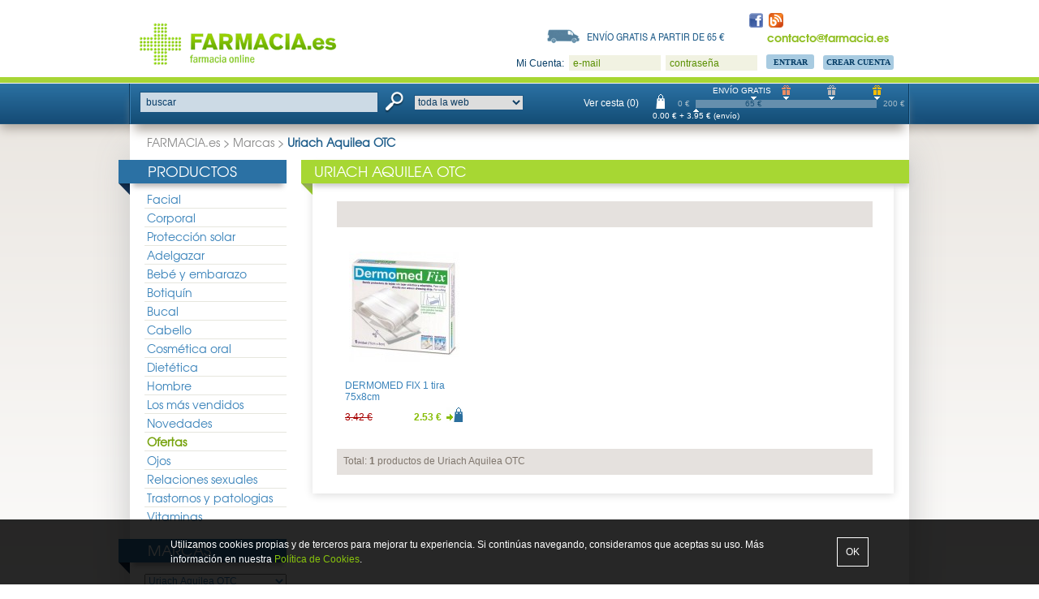

--- FILE ---
content_type: text/html; charset=iso-8859-15
request_url: https://www.farmacia.es/marcas/uriach-aquilea-otc/
body_size: 7853
content:
<!DOCTYPE html>
<!--[if IEMobile 7 ]>    <html class="no-js iem7" dir="LTR" lang="es"> <![endif]-->
<!--[if (gt IEMobile 7)|!(IEMobile)]><!--> <html class="no-js" dir="LTR" lang="es"> <!--<![endif]-->
    <head>
        <meta charset="iso-8859-15">

        <title>Uriach Aquilea OTC - FARMACIA.es</title>

        <meta name="robots" content="none">
        <meta name="description" content="">
        <meta name="HandheldFriendly" content="True">
        <meta name="MobileOptimized" content="320">
        <meta name="viewport" content="width=960">
        <meta http-equiv="cleartype" content="on">

        <base href="https://www.farmacia.es/">

        <link rel="apple-touch-icon-precomposed" sizes="144x144" href="img/touch/apple-touch-icon-144x144-precomposed.png">
        <link rel="apple-touch-icon-precomposed" sizes="114x114" href="img/touch/apple-touch-icon-114x114-precomposed.png">
        <link rel="apple-touch-icon-precomposed" sizes="72x72" href="img/touch/apple-touch-icon-72x72-precomposed.png">
        <link rel="apple-touch-icon-precomposed" href="img/touch/apple-touch-icon-57x57-precomposed.png">
        <!-- <link rel="shortcut icon" href="img/touch/apple-touch-icon.png"> -->
        <link rel="shortcut icon" type="image/x-icon" href="favicon.ico">

        <!-- Tile icon for Win8 (144x144 + tile color) -->
        <meta name="msapplication-TileImage" content="img/touch/apple-touch-icon-144x144-precomposed.png">
        <meta name="msapplication-TileColor" content="#222222">


        <!-- For iOS web apps. Delete if not needed. https://github.com/h5bp/mobile-boilerplate/issues/94 -->
        <!--
        <meta name="apple-mobile-web-app-capable" content="yes">
        <meta name="apple-mobile-web-app-status-bar-style" content="black">
        <meta name="apple-mobile-web-app-title" content="">
        -->

        <!-- This script prevents links from opening in Mobile Safari. https://gist.github.com/1042026 -->
        <!--
        <script>(function(a,b,c){if(c in b&&b[c]){var d,e=a.location,f=/^(a|html)$/i;a.addEventListener("click",function(a){d=a.target;while(!f.test(d.nodeName))d=d.parentNode;"href"in d&&(d.href.indexOf("http")||~d.href.indexOf(e.host))&&(a.preventDefault(),e.href=d.href)},!1)}})(document,window.navigator,"standalone")</script>
        -->


        <link rel="stylesheet" type="text/css" href="css/normalize.css?1358704522">
        <link rel="stylesheet" type="text/css" href="css/main.css?1395670297">
        <link rel="stylesheet" type="text/css" href="css/styles.css?1429689115">
        <link rel="stylesheet" type="text/css" href="css/jquery.bxslider.css?1403611699">
        <link rel="stylesheet" type="text/css" href="css/jquery.tooltipster.css?1405466504">
        <link rel="stylesheet" type="text/css" href="css/jquery.tooltipster-light.css?1407926688">
        <link rel="stylesheet" type="text/css" href="css/ui-redmond/jquery-ui-1.10.4.custom.css?1404891992">


        <script type="text/javascript" src="js/vendor/modernizr-2.6.2.min.js"></script>
        <script type="text/javascript" src="js/vendor/jquery.min.js"></script>
        <script type="text/javascript" src="js/vendor/jquery-ui-1.10.4.min.js"></script>
        <script type="text/javascript" src="js/vendor/jquery.bxslider.min.js"></script>
        <script type="text/javascript" src="js/vendor/jquery.infieldlabel.min.js" charset="utf-8"></script>
        <script type="text/javascript" src="js/vendor/jquery.cookie-1.4.1.min.js"></script>
        <script type="text/javascript" src="js/vendor/jquery.tooltipster.min.js"></script>
        <script type="text/javascript" src="includes/general.js?1424778585"></script>
      	<script type="text/javascript">
      	  $(document).ready(function() {
      	    $("div#header_login label, div#header_search label, form div.form label").inFieldLabels();
            $('.tooltip').tooltipster({'theme': 'tooltipster-light', 'maxWidth': 300});
      	  });
      	</script>


        <meta property="fb:page_id" content="228696107159675">

        <meta property="og:description" content="Farmacia.es, farmacia online para toda España. Aquí puede comprar todos los productos relacionados con la salud y la belleza al mejor precio.">
        <meta property="og:image" content="http://www.farmacia.es/images/logo_200x200.png">

    </head>
    <body>

<!-- header //-->
<div id="main">

  <div class="cuadro_verde"></div>
  <div class="cuadro_gris"></div>
  <div class="cuadro_azul"></div>

  <div id="body">


<div id="header">
<a id="logo" href="https://www.farmacia.es/"><img src="images/logo.png" alt="FARMACIA.es" title=" FARMACIA.es "></a><a id="logo_facebook" href="https://www.facebook.com/farmacia.es" target="_blank"><img src="images/icono_facebook.png" alt="Facebook" title=" Facebook "></a><a id="logo_blog" href="http://blog.farmacia.es/" target="_blank"><img src="images/icono_blog.png" alt="Blog" title=" Blog "></a><div id="header_phone"></div><div id="header_email">contacto@farmacia.es</div><div id="header_shipping"><a href="https://www.farmacia.es/envios-devoluciones/">Envío gratis a partir de 65 &euro;</a></div><div id="header_login"><form name="login" action="https://www.farmacia.es/login.php?action=process" method="post">Mi Cuenta:<input type="hidden" name="js_enabled" id="loginbox_js_enabled"><div class="field_container"><label for="email_address">e-mail</label><input type="text" name="email_address" id="email_address" class="text"></div><div class="field_container"><label for="password">contraseña</label><input type="password" name="password" id="password" class="text"></div><input type="submit" name="" value="Entrar" class="button"><a href="https://www.farmacia.es/create_account.php" class="button" target="_top">Crear Cuenta</a></form><script type="text/javascript">
           <!--
           document.getElementById('loginbox_js_enabled').value = 1;
           //-->
           </script></div></div>

<div class="cuadro_verde"></div>

<div class="cuadro_azul">

  
<!-- search_header //-->
      <div id="header_search">
<form name="quick_find_header" action="https://www.farmacia.es/advanced_search_result.php" method="get"><div class="field_container"><label for="searchbox_header_field">buscar</label><input type="text" name="keywords" size="10" maxlength="60" id="searchbox_header_field"></div><input type="image" src="images/icono_lupa.png" alt="" id="searchbox_header_button"><select name="categories_id"><option value="" SELECTED>toda la web</option><option value="190">facial</option><option value="166">corporal</option><option value="438">protección solar</option><option value="47">adelgazar</option><option value="1">bebé y embarazo</option><option value="79">botiquín</option><option value="129">bucal</option><option value="140">cabello</option><option value="58">cosmética oral</option><option value="43">dietética</option><option value="460">hombre</option><option value="457">los más vendidos</option><option value="455">ofertas</option><option value="253">ojos</option><option value="276">relaciones sexuales</option><option value="66">trastornos y patologias</option><option value="466">vitaminas</option></select><input type="hidden" name="inc_subcat" value="1"></form>      </div>
<!-- search_header_eof //-->

  <div id="header_cesta">
    <a href="https://www.farmacia.es/cesta-compra/" class="headerNavigation">Ver cesta (0)</a>
  </div>

  <div id="header_barra">
    <span class="barra_min">0 &euro;</span>
    <span class="barra_max">200 &euro;</span>
    <div class="barra_wrapper">
<span class="envio" style="left: 32%">ENVÍO GRATIS</span><img src="images/triang_down.gif" alt="" class="triang_down" style="left: 32%"><a href="https://www.farmacia.es/cesta-compra/#regalos_1"><img src="images/regalo_1.gif" alt="Regalo BRONCE por pedidos superiores a 100 &euro;" title=" Regalo BRONCE por pedidos superiores a 100 &euro; " class="regalo tooltip" style="left: 50%"></a><img src="images/triang_down.gif" alt="" class="triang_down" style="left: 50%"><a href="https://www.farmacia.es/cesta-compra/#regalos_2"><img src="images/regalo_2.gif" alt="Regalo PLATA por pedidos superiores a 150 &euro;" title=" Regalo PLATA por pedidos superiores a 150 &euro; " class="regalo tooltip" style="left: 75%"></a><img src="images/triang_down.gif" alt="" class="triang_down" style="left: 75%"><a href="https://www.farmacia.es/cesta-compra/#regalos_3"><img src="images/regalo_3.gif" alt="Regalo ORO por pedidos superiores a 200 &euro;" title=" Regalo ORO por pedidos superiores a 200 &euro; " class="regalo tooltip" style="left: 100%"></a><img src="images/triang_down.gif" alt="" class="triang_down" style="left: 100%">      <div class="barra_container">
        <div style="width: 0%">
        </div>
        <span class="envio_importe" style="left: 32%">65 &euro;</span>      </div>
      <img src="images/triang_up.gif" alt="" class="triang_up" style="left: 0%"><span class="barra_current" style="left: 0%">0.00&nbsp;&euro; + 3.95&nbsp;&euro; (envío)</span>    </div>
  </div>

</div>



<div id="contents">
<div class="headerNavigation"><a href="https://www.farmacia.es/" class="headerNavigation">FARMACIA.es</a> &gt; <a href="https://www.farmacia.es/marcas/" class="headerNavigation">Marcas</a> &gt; <span class="headerNavigationLast">Uriach Aquilea OTC</span></div><!-- header_eof //-->

<!-- left_navigation //-->
<div id="column_left">
<!-- referrals //-->
<!-- referrals_eof //-->
<!-- categories //-->
  <div class="infoBoxHeading">
    Productos
<div class="reborde"></div>
  </div>
<div class="infoBox">
  <div class="category_list">
    <ul><li><a href="https://www.farmacia.es/facial/">Facial</a></li><li><a href="https://www.farmacia.es/corporal/">Corporal</a></li><li><a href="https://www.farmacia.es/proteccion-solar/">Protección solar</a></li><li><a href="https://www.farmacia.es/adelgazar/">Adelgazar</a></li><li><a href="https://www.farmacia.es/bebe-embarazo/">Bebé y embarazo</a></li><li><a href="https://www.farmacia.es/botiquin/">Botiquín</a></li><li><a href="https://www.farmacia.es/bucal/">Bucal</a></li><li><a href="https://www.farmacia.es/cabello/">Cabello</a></li><li><a href="https://www.farmacia.es/cosmetica-oral/">Cosmética oral</a></li><li><a href="https://www.farmacia.es/dietetica/">Dietética</a></li><li><a href="https://www.farmacia.es/hombre/">Hombre</a></li><li><a href="https://www.farmacia.es/los-mas-vendidos/">Los más vendidos</a></li><li><a href="https://www.farmacia.es/novedades/">Novedades</a></li><li><a class="highlight" href="https://www.farmacia.es/ofertas/">Ofertas</a></li><li><a href="https://www.farmacia.es/ojos/">Ojos</a></li><li><a href="https://www.farmacia.es/relaciones-sexuales/">Relaciones sexuales</a></li><li><a href="https://www.farmacia.es/trastornos-patologias/">Trastornos y patologias</a></li><li><a href="https://www.farmacia.es/vitaminas/">Vitaminas</a></li></ul>
  </div>
</div>
<!-- categories_eof //-->
<!-- manufacturers //-->
  <div class="infoBoxHeading">
    <a href="https://www.farmacia.es/marcas/">Marcas</a>
<div class="reborde"></div>
  </div>
<noscript><div class="infoBox">
  <div>
    - <a href="https://www.farmacia.es/marcas/a-derma/">A-Derma</a><br>- <a href="https://www.farmacia.es/marcas/abbott/">Abbott</a><br>- <a href="https://www.farmacia.es/marcas/acofarma/">Acofarma</a><br>- <a href="https://www.farmacia.es/marcas/actafarma/">Actafarma</a><br>- <a href="https://www.farmacia.es/marcas/alcon/">Alcon</a><br>- <a href="https://www.farmacia.es/marcas/allergan/">Allergan</a><br>- <a href="https://www.farmacia.es/marcas/almirall/">Almirall</a><br>- <a href="https://www.farmacia.es/marcas/aloclair-plus/">Aloclair Plus</a><br>- <a href="https://www.farmacia.es/marcas/alvita/">Alvita</a><br>- <a href="https://www.farmacia.es/marcas/angelini/">Angelini</a><br>- <a href="https://www.farmacia.es/marcas/aquilea/">Aquilea</a><br>- <a href="https://www.farmacia.es/marcas/arkopharma-arkochim/">Arkopharma - Arkochim</a><br>- <a href="https://www.farmacia.es/marcas/avene/">Avene</a><br>- <a href="https://www.farmacia.es/marcas/avent/">Avent</a><br>- <a href="https://www.farmacia.es/marcas/babe/">Babé</a><br>- <a href="https://www.farmacia.es/marcas/bama-geve/">Bama Geve</a><br>- <a href="https://www.farmacia.es/marcas/bayer/">Bayer</a><br>- <a href="https://www.farmacia.es/marcas/beiersdorf/">Beiersdorf</a><br>- <a href="https://www.farmacia.es/marcas/belcils/">Belcils</a><br>- <a href="https://www.farmacia.es/marcas/beter/">Beter</a><br>- <a href="https://www.farmacia.es/marcas/bimanan/">BiManán</a><br>- <a href="https://www.farmacia.es/marcas/bioderma/">Bioderma</a><br>- <a href="https://www.farmacia.es/marcas/boehringer-ingelheim/">Boehringer-ingelheim</a><br>- <a href="https://www.farmacia.es/marcas/boiron/">Boiron</a><br>- <a href="https://www.farmacia.es/marcas/bolton-group/">Bolton Group</a><br>- <a href="https://www.farmacia.es/marcas/boots-laboratories/">Boots Laboratories</a><br>- <a href="https://www.farmacia.es/marcas/breathe-right/">Breathe Right</a><br>- <a href="https://www.farmacia.es/marcas/casen-fleet/">Casen Fleet</a><br>- <a href="https://www.farmacia.es/marcas/cederroth-iberica/">Cederroth iberica</a><br>- <a href="https://www.farmacia.es/marcas/chicco/">Chicco</a><br>- <a href="https://www.farmacia.es/marcas/cinfa/">Cinfa</a><br>- <a href="https://www.farmacia.es/marcas/combe-europa/">Combe Europa</a><br>- <a href="https://www.farmacia.es/marcas/comodynes/">Comodynes</a><br>- <a href="https://www.farmacia.es/marcas/compeed/">Compeed</a><br>- <a href="https://www.farmacia.es/marcas/control/">Control</a><br>- <a href="https://www.farmacia.es/marcas/corega/">Corega</a><br>- <a href="https://www.farmacia.es/marcas/cumlaude/">Cumlaude</a><br>- <a href="https://www.farmacia.es/marcas/deiters/">Deiters</a><br>- <a href="https://www.farmacia.es/marcas/dentaid/">Dentaid</a><br>- <a href="https://www.farmacia.es/marcas/diafarm/">Diafarm</a><br>- <a href="https://www.farmacia.es/marcas/dr-brown-180-s/">Dr Brown&#180;s</a><br>- <a href="https://www.farmacia.es/marcas/dr-scholl/">Dr Scholl</a><br>- <a href="https://www.farmacia.es/marcas/ducray-2/">Ducray</a><br>- <a href="https://www.farmacia.es/marcas/durex/">Durex</a><br>- <a href="https://www.farmacia.es/marcas/eladiet/">Eladiet</a><br>- <a href="https://www.farmacia.es/marcas/elancyl/">Elancyl</a><br>- <a href="https://www.farmacia.es/marcas/enerzona/">Enerzona</a><br>- <a href="https://www.farmacia.es/marcas/ern/">Ern</a><br>- <a href="https://www.farmacia.es/marcas/esteve/">Esteve</a><br>- <a href="https://www.farmacia.es/marcas/eucerin/">Eucerin</a><br>- <a href="https://www.farmacia.es/marcas/farmatint/">Farmatint</a><br>- <a href="https://www.farmacia.es/marcas/ferrer/">Ferrer</a><br>- <a href="https://www.farmacia.es/marcas/filorga/">Filorga</a><br>- <a href="https://www.farmacia.es/marcas/filvit/">Filvit</a><br>- <a href="https://www.farmacia.es/marcas/forte-pharma/">Forté Pharma</a><br>- <a href="https://www.farmacia.es/marcas/galderma/">Galderma</a><br>- <a href="https://www.farmacia.es/marcas/galenic/">Galenic</a><br>- <a href="https://www.farmacia.es/marcas/genove/">Genové</a><br>- <a href="https://www.farmacia.es/marcas/germinal/">Germinal</a><br>- <a href="https://www.farmacia.es/marcas/glaxo-smith-kline/">Glaxo Smith Kline</a><br>- <a href="https://www.farmacia.es/marcas/gum/">GUM</a><br>- <a href="https://www.farmacia.es/marcas/gynea/">Gynea</a><br>- <a href="https://www.farmacia.es/marcas/hansaplast/">Hansaplast</a><br>- <a href="https://www.farmacia.es/marcas/hartmann/">Hartmann</a><br>- <a href="https://www.farmacia.es/marcas/heel-espana/">Heel España</a><br>- <a href="https://www.farmacia.es/marcas/hulka-vea/">Hulka (Vea)</a><br>- <a href="https://www.farmacia.es/marcas/ifc/">IFC</a><br>- <a href="https://www.farmacia.es/marcas/indas/">Indas</a><br>- <a href="https://www.farmacia.es/marcas/indasec/">Indasec</a><br>- <a href="https://www.farmacia.es/marcas/inibsa/">Inibsa</a><br>- <a href="https://www.farmacia.es/marcas/inneov/">Inneov</a><br>- <a href="https://www.farmacia.es/marcas/interapothek/">Interapothek</a><br>- <a href="https://www.farmacia.es/marcas/interpharma/">Interpharma</a><br>- <a href="https://www.farmacia.es/marcas/isdin/">Isdin</a><br>- <a href="https://www.farmacia.es/marcas/italfarmaco/">Italfarmaco</a><br>- <a href="https://www.farmacia.es/marcas/johnson-johnson/">Johnson&Johnson</a><br>- <a href="https://www.farmacia.es/marcas/juanola/">Juanola</a><br>- <a href="https://www.farmacia.es/marcas/just-for-men/">Just for men</a><br>- <a href="https://www.farmacia.es/marcas/juste/">Juste</a><br>- <a href="https://www.farmacia.es/marcas/klorane/">Klorane</a><br>- <a href="https://www.farmacia.es/marcas/la-roche-posay/">La Roche Posay</a><br>- <a href="https://www.farmacia.es/marcas/laboratorios-galenic/">Laboratorios Galenic</a><br>- <a href="https://www.farmacia.es/marcas/laboratorios-kin/">Laboratorios Kin</a><br>- <a href="https://www.farmacia.es/marcas/laboratorios-thea-s-a/">Laboratorios Thea, S.A.</a><br>- <a href="https://www.farmacia.es/marcas/laboratorios-urgo/">Laboratorios Urgo</a><br>- <a href="https://www.farmacia.es/marcas/lacer/">Lacer</a><br>- <a href="https://www.farmacia.es/marcas/leotron/">Leotron</a><br>- <a href="https://www.farmacia.es/marcas/leti/">Leti</a><br>- <a href="https://www.farmacia.es/marcas/listerine/">Listerine</a><br>- <a href="https://www.farmacia.es/marcas/lutsine/">Lutsine</a><br>- <a href="https://www.farmacia.es/marcas/m2beaute/">M2Beaute</a><br>- <a href="https://www.farmacia.es/marcas/m4pharma/">m4pharma</a><br>- <a href="https://www.farmacia.es/marcas/martiderm/">Martiderm</a><br>- <a href="https://www.farmacia.es/marcas/meda/">Meda</a><br>- <a href="https://www.farmacia.es/marcas/medea/">Medea</a><br>- <a href="https://www.farmacia.es/marcas/medela/">Medela</a><br>- <a href="https://www.farmacia.es/marcas/menarini/">Menarini</a><br>- <a href="https://www.farmacia.es/marcas/merck/">Merck</a><br>- <a href="https://www.farmacia.es/marcas/meritene/">Meritene</a><br>- <a href="https://www.farmacia.es/marcas/milte/">Milte</a><br>- <a href="https://www.farmacia.es/marcas/multicentrum/">Multicentrum</a><br>- <a href="https://www.farmacia.es/marcas/mustela/">Mustela</a><br>- <a href="https://www.farmacia.es/marcas/narval-pharma/">Narval Pharma</a><br>- <a href="https://www.farmacia.es/marcas/natreen/">Natreen</a><br>- <a href="https://www.farmacia.es/index.php?manufacturers_id=333">Nestle</a><br>- <a href="https://www.farmacia.es/marcas/nestle-bebe/">Nestle Bebe</a><br>- <a href="https://www.farmacia.es/marcas/neutrogena/">Neutrogena</a><br>- <a href="https://www.farmacia.es/marcas/normon/">Normon</a><br>- <a href="https://www.farmacia.es/marcas/novartis/">Novartis</a><br>- <a href="https://www.farmacia.es/marcas/nuk/">Nuk</a><br>- <a href="https://www.farmacia.es/marcas/nutricion-center/">Nutricion Center</a><br>- <a href="https://www.farmacia.es/marcas/omega-pharma/">Omega Pharma</a><br>- <a href="https://www.farmacia.es/marcas/omron/">Omron</a><br>- <a href="https://www.farmacia.es/marcas/opko-health-europe/">OPKO Health Europe</a><br>- <a href="https://www.farmacia.es/marcas/oral-b/">Oral-B</a><br>- <a href="https://www.farmacia.es/marcas/ordesa/">Ordesa</a><br>- <a href="https://www.farmacia.es/marcas/otc-iberica/">Otc Ibérica</a><br>- <a href="https://www.farmacia.es/marcas/p-g-pharmaceuticals-iberia/">P&G Pharmaceuticals Iberia</a><br>- <a href="https://www.farmacia.es/marcas/pediasure/">Pediasure</a><br>- <a href="https://www.farmacia.es/marcas/pfizer/">Pfizer</a><br>- <a href="https://www.farmacia.es/marcas/pharma-otc-s-l/">Pharma OTC S.L.</a><br>- <a href="https://www.farmacia.es/marcas/pharmaton/">Pharmaton</a><br>- <a href="https://www.farmacia.es/marcas/phb/">PHB</a><br>- <a href="https://www.farmacia.es/marcas/pierre-fabre/">Pierre Fabre</a><br>- <a href="https://www.farmacia.es/marcas/pierre-fabre-2/">Pierre Fabre</a><br>- <a href="https://www.farmacia.es/marcas/pierre-fabre-galenic/">PIERRE FABRE GALENIC</a><br>- <a href="https://www.farmacia.es/marcas/polysianes/">Polysianes</a><br>- <a href="https://www.farmacia.es/marcas/promoenvas/">Promoenvas</a><br>- <a href="https://www.farmacia.es/marcas/quies/">Quies</a><br>- <a href="https://www.farmacia.es/marcas/rbb-cosmetics/">RBB Cosmetics</a><br>- <a href="https://www.farmacia.es/marcas/reckitt-benckiser/">Reckitt Benckiser</a><br>- <a href="https://www.farmacia.es/marcas/reig-jofre/">Reig Jofre</a><br>- <a href="https://www.farmacia.es/marcas/relec/">Relec</a><br>- <a href="https://www.farmacia.es/marcas/rene-furterer/">Rene Furterer</a><br>- <a href="https://www.farmacia.es/marcas/repavar/">Repavar</a><br>- <a href="https://www.farmacia.es/marcas/ricola/">Ricola</a><br>- <a href="https://www.farmacia.es/marcas/roc/">Roc</a><br>- <a href="https://www.farmacia.es/marcas/rottapharm/">Rottapharm</a><br>- <a href="https://www.farmacia.es/marcas/rovi-laboratorios/">Rovi Laboratorios</a><br>- <a href="https://www.farmacia.es/marcas/rubio/">Rubió</a><br>- <a href="https://www.farmacia.es/marcas/sakai-laboratorios/">Sakai Laboratorios</a><br>- <a href="https://www.farmacia.es/marcas/salvat-s-a/">Salvat, S.A</a><br>- <a href="https://www.farmacia.es/marcas/salvelox/">Salvelox</a><br>- <a href="https://www.farmacia.es/marcas/sanofi-espana/">Sanofi España</a><br>- <a href="https://www.farmacia.es/marcas/sca/">SCA</a><br>- <a href="https://www.farmacia.es/marcas/sebamed-baby/">Sebamed Baby</a><br>- <a href="https://www.farmacia.es/marcas/sensilis/">Sensilis</a><br>- <a href="https://www.farmacia.es/marcas/serra-pamies/">Serra Pamies</a><br>- <a href="https://www.farmacia.es/marcas/sesderma/">Sesderma</a><br>- <a href="https://www.farmacia.es/marcas/skinceuticals/">SkinCeuticals</a><br>- <a href="https://www.farmacia.es/marcas/somatoline-cosmetics/">Somatoline Cosmetics</a><br>- <a href="https://www.farmacia.es/marcas/ssl-international/">SSL International</a><br>- <a href="https://www.farmacia.es/marcas/stiefel/">Stiefel</a><br>- <a href="https://www.farmacia.es/marcas/suavinex/">Suavinex</a><br>- <a href="https://www.farmacia.es/marcas/svr-laboratorios/">SVR Laboratorios</a><br>- <a href="https://www.farmacia.es/marcas/talika/">Talika</a><br>- <a href="https://www.farmacia.es/marcas/tepe/">Tepe</a><br>- <a href="https://www.farmacia.es/marcas/unipharma/">Unipharma</a><br>- <a href="https://www.farmacia.es/marcas/uriach-aquilea-otc/">Uriach Aquilea OTC</a><br>- <a href="https://www.farmacia.es/marcas/uriage/">Uriage</a><br>- <a href="https://www.farmacia.es/marcas/valefarma/">Valefarma</a><br>- <a href="https://www.farmacia.es/marcas/vectem/">Vectem</a><br>- <a href="https://www.farmacia.es/marcas/vichy/">Vichy</a><br>- <a href="https://www.farmacia.es/marcas/vicks/">Vicks</a><br>- <a href="https://www.farmacia.es/marcas/vinas/">Viñas</a><br>- <a href="https://www.farmacia.es/marcas/vital-plus-active/">Vital Plus Active</a><br>- <a href="https://www.farmacia.es/marcas/vitis/">Vitis</a><br>- <a href="https://www.farmacia.es/marcas/xhekpon/">Xhekpon</a><br>- <a href="https://www.farmacia.es/marcas/zambon/">ZAMBON</a>
  </div>
</div>
</noscript>
<div id="manufacturers_box" style="display:none;"><div class="infoBox">
<form name="manufacturers" action="https://www.farmacia.es/index.php" method="get">
  <div>
    <select name="manufacturers_id" onChange="this.form.submit();" size="1" style="width: 100%"><option value="">--- Seleccione ---</option><option value="300">A-Derma</option><option value="49">Abbott</option><option value="253">Acofarma</option><option value="264">Actafarma</option><option value="53">Alcon</option><option value="60">Allergan</option><option value="57">Almirall</option><option value="303">Aloclair Plus</option><option value="336">Alvita</option><option value="262">Angelini</option><option value="199">Aquilea</option><option value="11">Arkopharma - Arkochi..</option><option value="241">Avene</option><option value="235">Avent</option><option value="45">Babé</option><option value="67">Bama Geve</option><option value="68">Bayer</option><option value="37">Beiersdorf</option><option value="344">Belcils</option><option value="273">Beter</option><option value="288">BiManán</option><option value="206">Bioderma</option><option value="75">Boehringer-ingelheim</option><option value="158">Boiron</option><option value="276">Bolton Group</option><option value="282">Boots Laboratories</option><option value="326">Breathe Right</option><option value="295">Casen Fleet</option><option value="164">Cederroth iberica</option><option value="2">Chicco</option><option value="159">Cinfa</option><option value="208">Combe Europa</option><option value="293">Comodynes</option><option value="313">Compeed</option><option value="328">Control</option><option value="314">Corega</option><option value="294">Cumlaude</option><option value="203">Deiters</option><option value="31">Dentaid</option><option value="19">Diafarm</option><option value="267">Dr Brown&#180;s</option><option value="281">Dr Scholl</option><option value="242">Ducray</option><option value="327">Durex</option><option value="263">Eladiet</option><option value="343">Elancyl</option><option value="352">Enerzona</option><option value="89">Ern</option><option value="91">Esteve</option><option value="259">Eucerin</option><option value="316">Farmatint</option><option value="100">Ferrer</option><option value="347">Filorga</option><option value="322">Filvit</option><option value="10">Forté Pharma</option><option value="104">Galderma</option><option value="341">Galenic</option><option value="245">Genové</option><option value="290">Germinal</option><option value="209">Glaxo Smith Kline</option><option value="304">GUM</option><option value="222">Gynea</option><option value="23">Hansaplast</option><option value="17">Hartmann</option><option value="186">Heel España</option><option value="355">Hulka (Vea)</option><option value="289">IFC</option><option value="25">Indas</option><option value="350">Indasec</option><option value="24">Inibsa</option><option value="291">Inneov</option><option value="268">Interapothek</option><option value="110">Interpharma</option><option value="36">Isdin</option><option value="113">Italfarmaco</option><option value="205">Johnson&Johnson</option><option value="330">Juanola</option><option value="320">Just for men</option><option value="115">Juste</option><option value="240">Klorane</option><option value="39">La Roche Posay</option><option value="239">Laboratorios Galenic</option><option value="175">Laboratorios Kin</option><option value="92">Laboratorios Thea, S..</option><option value="280">Laboratorios Urgo</option><option value="116">Lacer</option><option value="338">Leotron</option><option value="4">Leti</option><option value="312">Listerine</option><option value="41">Lutsine</option><option value="348">M2Beaute</option><option value="309">m4pharma</option><option value="221">Martiderm</option><option value="226">Meda</option><option value="125">Medea</option><option value="269">Medela</option><option value="99">Menarini</option><option value="76">Merck</option><option value="332">Meritene</option><option value="215">Milte</option><option value="339">Multicentrum</option><option value="270">Mustela</option><option value="257">Narval Pharma</option><option value="278">Natreen</option><option value="333">Nestle</option><option value="127">Nestle Bebe</option><option value="246">Neutrogena</option><option value="129">Normon</option><option value="33">Novartis</option><option value="20">Nuk</option><option value="353">Nutricion Center</option><option value="265">Omega Pharma</option><option value="15">Omron</option><option value="358">OPKO Health Europe</option><option value="306">Oral-B</option><option value="198">Ordesa</option><option value="38">Otc Ibérica</option><option value="137">P&G Pharmaceuticals ..</option><option value="331">Pediasure</option><option value="42">Pfizer</option><option value="256">Pharma OTC S.L.</option><option value="337">Pharmaton</option><option value="202">PHB</option><option value="34">Pierre Fabre</option><option value="244">Pierre Fabre</option><option value="249">PIERRE FABRE GALENIC</option><option value="345">Polysianes</option><option value="217">Promoenvas</option><option value="334">Quies</option><option value="342">RBB Cosmetics</option><option value="220">Reckitt Benckiser</option><option value="319">Reig Jofre</option><option value="324">Relec</option><option value="243">Rene Furterer</option><option value="299">Repavar</option><option value="266">Ricola</option><option value="32">Roc</option><option value="102">Rottapharm</option><option value="144">Rovi Laboratorios</option><option value="146">Rubió</option><option value="357">Sakai Laboratorios</option><option value="97">Salvat, S.A</option><option value="335">Salvelox</option><option value="66">Sanofi España</option><option value="224">SCA</option><option value="284">Sebamed Baby</option><option value="292">Sensilis</option><option value="196">Serra Pamies</option><option value="35">Sesderma</option><option value="351">SkinCeuticals</option><option value="283">Somatoline Cosmetics</option><option value="228">SSL International</option><option value="154">Stiefel</option><option value="26">Suavinex</option><option value="213">SVR Laboratorios</option><option value="255">Talika</option><option value="307">Tepe</option><option value="181">Unipharma</option><option value="9" SELECTED>Uriach Aquilea OTC</option><option value="238">Uriage</option><option value="340">Valefarma</option><option value="219">Vectem</option><option value="40">Vichy</option><option value="272">Vicks</option><option value="46">Viñas</option><option value="346">Vital Plus Active</option><option value="279">Vitis</option><option value="323">Xhekpon</option><option value="52">ZAMBON</option></select>
  </div>
</form>
</div>
</div>
<script type="text/javascript">document.getElementById("manufacturers_box").style.display="";</script>
<div class="manufacturers_box_link"><a href="https://www.farmacia.es/marcas/uriach-aquilea-otc/"><img src="images/categories/uriach-aquilea-otc.gif" alt="Uriach Aquilea OTC" title=" Uriach Aquilea OTC "><br>Uriach Aquilea OTC</a> <br><a href="https://www.farmacia.es/redirect.php?action=manufacturer&manufacturers_id=9" target="_blank" rel="nofollow">Ir a la página de Uriach Aquilea OTC</a></div><!-- manufacturers_eof //-->
<!-- reviews //-->
  <div class="infoBoxHeading">
    <a href="https://www.farmacia.es/reviews/">Opinión</a>
<div class="reborde"></div>
  </div>
<div class="infoBox">
  <div>
    <a href="https://www.farmacia.es/cosmetica-oral/piel/lex-vitae-60-capsulas/comentarios/comentario-177.html"><img src="images/products/lex-vitae-60-capsulas.jpg" alt="Lex Vitae 60 Capsulas" title=" Lex Vitae 60 Capsulas " class="small"></a><br><a href="https://www.farmacia.es/cosmetica-oral/piel/lex-vitae-60-capsulas/comentarios/comentario-177.html">me lo recomendó mi dermatólogo porque tenía la piel apagada  ..</a><br><img src="images/stars_5.png" alt="5 de 5 Estrellas!" title=" 5 de 5 Estrellas! " class="stars">
  </div>
</div>
<!-- reviews_eof //-->
<!-- newsletter //-->
<!-- newsletter_eof //-->
</div>
<!-- left_navigation_eof //-->

<!-- body_text //-->
<div id="body_text">

  <div class="infoBox2Heading no_margin">
    Uriach Aquilea OTC
<div class="reborde"></div>
  </div>
<div class="infoBox2">
  <div class="product_listing">
    <div class="productListingBar"><div class="left"></div><div class="right"></div></div><div class="productListing"><div class="product"><div class="image"><a href="https://www.farmacia.es/botiquin/apositos/dermomed-fix-1-tira-75x8cm/"><img src="images/products/dermomed-fix-1-tira-75x8cm.jpg" alt="DERMOMED FIX 1 tira 75x8cm" title=" DERMOMED FIX 1 tira 75x8cm "></a></div><div class="title"><a href="https://www.farmacia.es/botiquin/apositos/dermomed-fix-1-tira-75x8cm/">DERMOMED FIX 1 tira 75x8cm</a></div><div class="price_old">3.42&nbsp;&euro;</div><div class="icon"><a href="https://www.farmacia.es/botiquin/apositos/dermomed-fix-1-tira-75x8cm/comprar.html"><img src="images/button_add_to_cart.gif" alt="Comprar" title=" Comprar "></a></div><div class="price">2.53&nbsp;&euro;</div></div>
</div><div class="productListingBar">
  <div class="left">Total: <b>1</b> productos de Uriach Aquilea OTC</div>
  <div class="right"></div>
</div>

  </div>
</div>

</div>
<!-- body_text_eof //-->

<!-- footer //-->
<div id="footer">
<div class="footer_left" id="footer_lock"><div class="title"><div>Pago seguro</div></div><span class="text">Todos los medios de pago son seguros al 100%</span></div>
<div class="footer_left" id="footer_phone"><div class="title"><div>Atención al cliente</div></div><span class="text"></span></div>
<div class="footer_left" id="footer_smile"><div class="title"><div>Garantía de satisfacción</div></div><span class="text">Si no queda satisfecho, le devolvemos su dinero</span></div>
<div class="footer_separador"></div>
<div class="footer_right"><div class="title">Farmacia.es</div><ul><li><a href="https://www.farmacia.es/condiciones-uso/">Condiciones de uso</a></li><li><a href="https://www.farmacia.es/privacidad/">Política de privacidad</a></li><li><a href="https://www.farmacia.es/contacto/">Contacto</a></li><li><a href="http://blog.farmacia.es/" target="_blank">Blog</a></li></ul></div>
<div class="footer_right"><div class="title">Productos</div><ul><li><a href="https://www.farmacia.es/ofertas/">Ofertas</a></li><li><a href="https://www.farmacia.es/novedades/">Novedades</a></li><li><a href="https://www.farmacia.es/marcas/">Marcas</a></li><li><a href="https://www.farmacia.es/boletin-noticias/">Boletín noticias</a></li></ul></div>
<div class="footer_right"><div class="title">Información</div><ul><li><a href="https://www.farmacia.es/envios-devoluciones/">Envíos</a></li></ul></div>
</div>
    </div>
  </div>
</div>

<div id="cookie-policy" class="notice" style="display: none">
  <div class="bg"></div>
  <div class="content">
    <a class="close" href="#">OK</a>
    <p>Utilizamos cookies propias y de terceros para mejorar tu experiencia. Si continúas navegando, consideramos que aceptas su uso. Más información en nuestra <a href="https://www.farmacia.es/privacidad/#cookies">Política de Cookies</a>.</p>
  </div>
</div>
<script type="text/javascript">
$(document).ready(function() {
  var k = 'cookie_policy',
      v = 'accepted',
      p = $('#cookie-policy');

  p.fadeIn(600);

  p.on('click', 'a.close', function (e) {
    // Evitamos que se propague el evento.
    e.preventDefault();

    // Creamos la cookie.
    $.cookie(k, v, {expires: 365, domain: '', path: '/'});

    // Ocultamos
    p.fadeOut(600);

    return false;
  });

  setTimeout(function() {
    // Creamos la cookie.
    $.cookie(k, v, {expires: 365, domain: '', path: '/'});

    // Ocultamos
    p.fadeOut(600);
  }, 15000);

});
</script>
<script type="text/javascript">
var clicky_site_ids = clicky_site_ids || [];
clicky_site_ids.push(100776311);
(function() {
  var s = document.createElement('script');
  s.type = 'text/javascript';
  s.async = true;
  s.src = '//static.getclicky.com/js';
  ( document.getElementsByTagName('head')[0] || document.getElementsByTagName('body')[0] ).appendChild( s );
})();
</script>
<noscript><p><img alt="Clicky" width="1" height="1" src="//in.getclicky.com/100776311ns.gif" /></p></noscript>
<!-- footer_eof //-->


  <script src="js/vendor/zepto.min.js"></script>
  <script src="js/helper.js"></script>

</body>
</html>


--- FILE ---
content_type: text/css
request_url: https://www.farmacia.es/css/jquery.tooltipster-light.css?1407926688
body_size: 62
content:
.tooltipster-light {
	border-radius: 5px;
	border: 1px solid #cccccc;
	background: #ededed;
	color: #666666;
}
.tooltipster-light .tooltipster-content {
	font-family: Verdana, sans-serif;
	font-size: 12px;
	line-height: 14px;
	padding: 6px 9px;
}